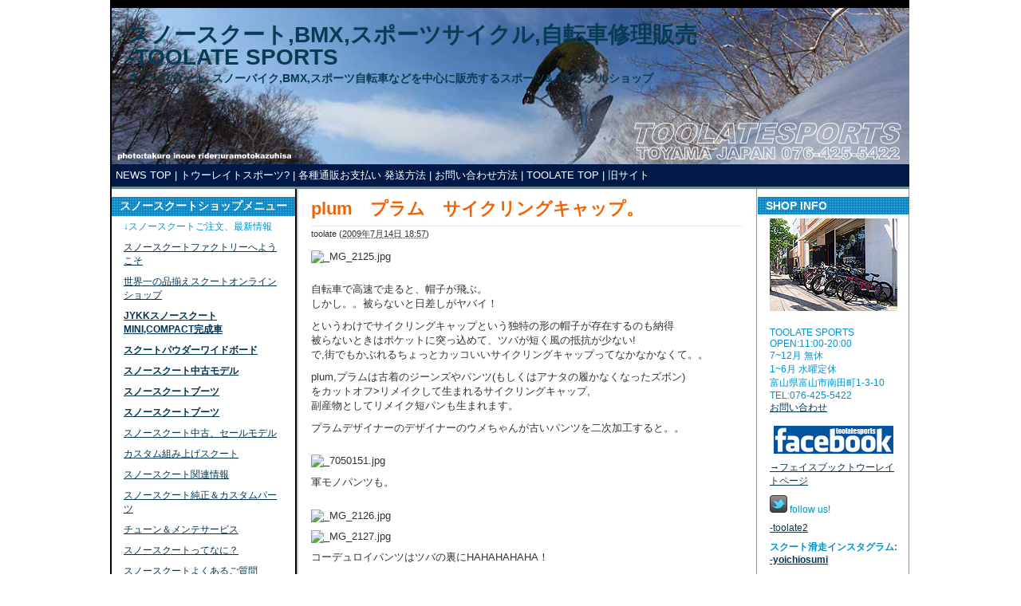

--- FILE ---
content_type: text/html
request_url: http://toolatesports.com/top/2009/07/plum.html
body_size: 11196
content:
<!DOCTYPE html PUBLIC "-//W3C//DTD XHTML 1.0 Transitional//EN"
    "http://www.w3.org/TR/xhtml1/DTD/xhtml1-transitional.dtd">
<html xmlns="http://www.w3.org/1999/xhtml" id="sixapart-standard">
<head>
    <meta http-equiv="Content-Type" content="text/html; charset=UTF-8" />
<meta name="generator" content="Movable Type 4.261" />
<link rel="stylesheet" href="http://toolatesports.com/top/styles.css" type="text/css" />
<link rel="start" href="http://toolatesports.com/top/" title="Home" />
<link rel="alternate" type="application/atom+xml" title="Recent Entries" href="http://toolatesports.com/top/atom.xml" />
<script type="text/javascript" src="http://toolatesports.com/top/mt.js"></script>


    <link rel="prev bookmark" href="http://toolatesports.com/top/2009/07/725-resonance-minority.html" title="7/25 →Resonance @ MINORITY" />
    <link rel="next bookmark" href="http://toolatesports.com/top/2009/07/kog.html" title="KOG小松ラウンド..ヤバすぎて！" />
    
    <title>plum　プラム　サイクリングキャップ。 - スノースクート,BMX,スポーツサイクル,自転車修理販売 -TOOLATE SPORTS</title>
</head>






<body id="mt-blog" class="mt-entry-archive layout-twt">
    <div id="container">
        <div id="container-inner">


            <div id="header">
    <div id="header-inner">

        <div id="header-content">


            <div id="header-name"><a href="http://toolatesports.com/top/" accesskey="1">スノースクート,BMX,スポーツサイクル,自転車修理販売 -TOOLATE SPORTS</a></div>
            <div id="header-description">スノースクート, スノーバイク,BMX,スポーツ自転車などを中心に販売するスポーツ&バイシクルショップ</div>


        </div>
    </div>
</div>

<div id="nav">
<a href="http://toolatesports.com/top/">NEWS TOP</a> |  
<a href="http://toolatesports.com/top/toolatesportsbmx.html">トウーレイトスポーツ?</a> |  
<a href="http://toolatesports.com/top/post.html">各種通販お支払い 発送方法</a> | 
<a href="http://toolatesports.com/top/post-1.html">お問い合わせ方法</a> | 
<a href="http://toolatesports.com/">TOOLATE TOP</a> | 
<a href="http://www.toolate.net/snowscoot/index.html">旧サイト</a>
</div>



            <div id="content">
                <div id="content-inner">


                    <div id="alpha">
                        <div id="alpha-inner">




                            <div id="entry-569" class="entry-asset asset hentry">
                                <div class="asset-header">
                                    <h1 id="page-title" class="asset-name entry-title">plum　プラム　サイクリングキャップ。</h1>
                                    <div class="asset-meta">
                                        <span class="byline">

                                            <span class="vcard author">toolate</span> (<abbr class="published" title="2009-07-14T18:57:24+09:00">2009&#24180;7&#26376;14&#26085; 18:57</abbr>)

                                        </span>


                                    </div>
                                </div>
                                <div class="asset-content entry-content">

                                    <div class="asset-body">
                                        <p><img alt="_MG_2125.jpg" src="http://www.toolate.net/scoot_news/archives/image/_MG_2125.jpg" width="253" height="380" /></p>

<p><br />
自転車で高速で走ると、帽子が飛ぶ。<br />
しかし。。被らないと日差しがヤバイ！</p>

<p>というわけでサイクリングキャップという独特の形の帽子が存在するのも納得<br />
被らないときはポケットに突っ込めて、ツバが短く風の抵抗が少ない!<br />
で,街でもかぶれるちょっとカッコいいサイクリングキャップってなかなかなくて。。</p>

<p>plum,プラムは古着のジーンズやパンツ(もしくはアナタの履かなくなったズボン)<br />
をカットオフ>リメイクして生まれるサイクリングキャップ,<br />
副産物としてリメイク短パンも生まれます。</p>

<p>プラムデザイナーのデザイナーのウメちゃんが古いパンツを二次加工すると。。</p>

<p><br />
<img alt="_7050151.jpg" src="http://www.toolate.net/scoot_news/archives/image/_7050151.jpg" width="420" height="315" /></p>

<p>軍モノパンツも。</p>

<p><br />
<img alt="_MG_2126.jpg" src="http://www.toolate.net/scoot_news/archives/image/_MG_2126.jpg" width="420" height="280" /></p>

<p><img alt="_MG_2127.jpg" src="http://www.toolate.net/scoot_news/archives/image/_MG_2127.jpg" width="420" height="280" /></p>

<p>コーデュロイパンツはツバの裏にHAHAHAHAHA！</p>

<p><br />
<img alt="_MG_2131.jpg" src="http://www.toolate.net/scoot_news/archives/image/_MG_2131.jpg" width="420" height="280" /></p>

<p>タイダイ裏地のサイクリングキャップも。。。</p>

<p><br />
<img alt="_MG_2128.jpg" src="http://www.toolate.net/scoot_news/archives/image/_MG_2128.jpg" width="420" height="280" /></p>

<p>素材持ち込みも大歓迎！履かなくなったパンツ。パタゴニアもリーバイスも<br />
プラムに頼んでアナタだけのキャップと短パンにリメイクしてもらいましょ〜</p>

<p>-----------------------------------------<br />
-プラムサイクリングキャップ<br />
4,200円<br />
-----------------------------------------</p>

<p>★在庫お問い合わせ,ご注文(参考代引き送料500円)★</p>

<p>TOOLATE　富山県富山市南田町1-3-10<br />
お電話でのお問い合わせ 076-425-5422<br />
→<a href="https://secure.shop-pro.jp/?mode=inq&shop_id=PA01059577" target="_blank">お気軽に！取扱商品のお問い合わせフォーム</a><br />
→<a href="http://www.toolate.net/snowscoot/index.html" target="_blank">TOOLATEトップページ</a>→<a href="http://map.yahoo.co.jp/pl?p=%C9%D9%BB%B3%B8%A9%C9%D9%BB%B3%BB%D4%C6%EE%C5%C4%C4%AE1-3-10&lat=36.68321139&lon=137.22054417&ac=16&gov=16201.885.1.3.3"target="_blank">お店の地図をヤフーマップで確認</a></p>
                                    </div>


                                </div>

<div id="fb-root">&nbsp;</div>
<script>(function(d, s, id) {
  var js, fjs = d.getElementsByTagName(s)[0];
  if (d.getElementById(id)) {return;}
  js = d.createElement(s); js.id = id;
  js.src = "//connect.facebook.net/en_US/all.js#xfbml=1";
  fjs.parentNode.insertBefore(js, fjs);
}(document, 'script', 'facebook-jssdk'));</script>
<div data-header="true" data-stream="false" data-show-faces="false" data-width="300" data-href="http://www.facebook.com/TOOLATESPORTS" class="fb-like-box">&nbsp;</div>

                                <div class="asset-footer">

    
                                    <div class="entry-categories">
                                        <h4>カテゴリ<span class="delimiter">:</span></h4>
                                        <ul>
                                            <li><a href="http://toolatesports.com/top/2009/005/" rel="tag">005富山店ニュース</a></li>
                                        </ul>
                                    </div>
    


                                </div>
                            </div>

<a href="http://toolatesports.com/" target="_blank">-toolatesports</a>

                        </div>
                    </div>


                    <div id="beta">
    <div id="beta-inner">


    
    <div class="module-freespace module">
<h3 class="widget-header">スノースクートショップメニュー</h3>
<div class="widget-content">
<ul>
<p>↓スノースクートご注文、最新情報</p>
<p><a href="http://toolatesports.com/top/post-8.html">スノースクートファクトリーへようこそ</a></p>
<p><a href="http://snowscoot.shop-pro.jp/">世界一の品揃えスクートオンラインショップ</a></p>
<p><b><a href="http://toolatesports.com/top/2012-snowscoot-compactmini.html">JYKKスノースクート MINI,COMPACT完成車</b></p>
<p><b><a href="http://snowscoot.shop-pro.jp/?mode=cate&cbid=428036&csid=2"target="_blank">スクートパウダーワイドボード</a></b></p>
<p><b><a href="http://snowscoot.shop-pro.jp/?mode=cate&cbid=433050&csid=0"target="_blank">スノースクート中古モデル</a></b></p>
<p><b><a href="http://snowscoot.shop-pro.jp/?mode=cate&cbid=428047&csid=0"target="_blank">スノースクートブーツ</a></b></p>
<p><b><a href="http://snowscoot.shop-pro.jp/?mode=cate&cbid=428047&csid=0"target="_blank">スノースクートブーツ</a></b></p>

<p><a href="http://toolatesports.com/top/snowscoot-used2.html">スノースクート中古、セールモデル</a></p>
<p><a href="http://toolatesports.com/top/scoot-custom1.html">カスタム組み上げスクート</a></p>
<p><a href="http://toolatesports.com/top/snowscootabout.html">スノースクート関連情報</a></p>
<p><a href="http://toolatesports.com/top/snowscoot-parts.html">スノースクート純正＆カスタムパーツ</a></p>
<p><a href="http://toolatesports.com/top/scoot-tune.html">チューン＆メンテサービス</a></p>
<p><a href="http://toolatesports.com/top/snowscoot-howto.html">スノースクートってなに？</a></p>
<p><a href="http://toolatesports.com/top/post-7.html">スノースクートよくあるご質問</a></p>
<p><a href="http://toolatesports.com/top/2010.html">開放ゲレンデリスト</a></p>
<p><a href="http://toolatesports.com/top/post-2.html">当店とスノースクートについて</a></p>
<p><A Href="http://snowscoot.shop-pro.jp/" Title="スノースクートオンラインショップ"><IMG src="http://toolate.xsrv.jp/top/news_official_image/onlineshop_banar.jpg" Border="0"></A></p>
</ul>


</div>
</div>
<div class="module-freespace module">
<h3 class="widget-header">富山でBMX</h3>
<div class="widget-content">
<p><a href="http://toolatesports.com/top/bmxbmx.html">BMXブランド　ローカル情報</a></p>

</div>
</div><div class="module-freespace module">
<h3 class="widget-header">各種自転車修理　販売</h3>
<div class="widget-content">
<p><a href="http://toolatesports.com/top/post-6.html">取扱自転車　ブランド</a></p>
</div>
</div><div class="module-freespace module">
<h3 class="widget-header">TOOLATEオンラインショップ</h3>
<div class="widget-content">
<ul>
<form mt:asset-id="135" class="mt-enclosure mt-enclosure-image" style="display: inline;">
    <img alt="head-1.jpg" width="160" height="40" class="mt-image-center" style="text-align: center; display: block; margin: 0 auto 10px;" src="http://toolatesports.com/top/news/head-1.jpg" />
</form>
<p><a href="http://www.rakuten.co.jp/toolate/index.html" target="_blank">楽天トウーレイトスポーツ</a></p>
<form mt:asset-id="8" class="mt-enclosure mt-enclosure-image" style="display: inline;">
    <img alt="PA01046191-1.jpg" width="160" height="40" class="mt-image-center" style="text-align: center; display: block; margin: 0 auto 10px;" src="http://toolatesports.com/top/data/PA01361348.jpg" />
</form>
<p><a href="http://badagain.shop-pro.jp/" target="_blank">キックスクーターBADAGAIN</a></p>
<form mt:asset-id="136" class="mt-enclosure mt-enclosure-image" style="display: inline;">
    <img alt="PA01059577.jpg" width="160" height="40" class="mt-image-center" style="text-align: center; display: block; margin: 0 auto 10px;" src="http://toolatesports.com/top/data/PA01059577.jpg" />
</form>
<p><a href="http://snowscoot.shop-pro.jp/" target="_blank">SNOWSCOOT PROSHOP</a></p>
</ul>
</div>
</div>

<div class="widget-recent-entries widget-archives widget">
    <h3 class="widget-header">最近のブログ記事</h3>
    <div class="widget-content">
        <ul>
        
            <li><a href="http://toolatesports.com/top/2018/04/-rindow-bikes---parallel.html">富山　春のおすすめ街乗り自転車　リンドウバイク RINDOW BIKES  - PARALLEL : パラレル</a></li>
        
    
        
            <li><a href="http://toolatesports.com/top/2018/04/430-2018final-with.html">4/30 トリニティスノースクートミーティング 2018final シャルマン火打 with ワシャレーエンジニアリング</a></li>
        
    
        
            <li><a href="http://toolatesports.com/top/2018/04/421.html">4/21 とやまお気軽サイクリング　富山の魅力が詰まった半日サイクリング！　富山市から八尾町へ</a></li>
        
    
        
            <li><a href="http://toolatesports.com/top/2018/04/415in.html">今週日曜日4/15はスノースクート　トリニティミーティングin奥只見丸山スキー場</a></li>
        
    
        
            <li><a href="http://toolatesports.com/top/2018/04/post-457.html">今年も好評貸し出し中！　富山　観光、体験に。自転車レンタル　スポーツバイク　レンタサイクル</a></li>
        
    
        
            <li><a href="http://toolatesports.com/top/2018/04/55bmx.html">5/5　BMXコンテストアリオカップ　ARIOCUP ２０１８　今年も富山　桜ヶ池スケートパークにて開催しますよ！</a></li>
        
    
        
            <li><a href="http://toolatesports.com/top/2018/04/post-456.html">春のストライダーデビュー　応援しますよ！</a></li>
        
    
        
            <li><a href="http://toolatesports.com/top/2018/03/41in.html">今週日曜日4/1はスノースクート　トリニティミーティングin万座温泉スキー場 </a></li>
        
    
        
            <li><a href="http://toolatesports.com/top/2018/03/325in-422.html">今週日曜日3/25はスノースクート　トリニティミーティングin関温泉スキー場 4/22は富山県滑川市でストライダーレース　キラリンランバイクカップ！</a></li>
        
    
        
            <li><a href="http://toolatesports.com/top/2018/03/post-455.html">先週末は苗場スクーターズクロス盛り上がりましたよ！</a></li>
        
    
        
            <li><a href="http://toolatesports.com/top/2018/03/post-454.html">今週土曜日、日曜日は苗場スキー場でスクーターズクロスファイナル！</a></li>
        
    
        
            <li><a href="http://toolatesports.com/top/2018/02/post-453.html">週末はスノーストライダーレースありがとうございました！</a></li>
        
    
        
            <li><a href="http://toolatesports.com/top/2018/02/f-1.html">中古スノースクート　軽量スタイルF！　非貫通ブッシュ仕様ですよ〜　そして今週末二十五日は立山山麓でトリニティミーティング開催！</a></li>
        
    
        
            <li><a href="http://toolatesports.com/top/2018/02/224-2.html">来週末2/24は立山山麓スノーストライダーレース！　エントリー受付していますよ〜！</a></li>
        
    
        
            <li><a href="http://toolatesports.com/top/2018/02/a-8.html">二月もまだまだ組み立てていますよ、おすすめ中古スクート　スタイルA</a></li>
        
    
        
            <li><a href="http://toolatesports.com/top/2018/02/post-452.html">２・３ 牛岳温泉スキー場　スノーフェスタ　スノースクート無料体験試乗会</a></li>
        
    
        
            <li><a href="http://toolatesports.com/top/2018/01/24-in.html">2/4 トリニティスノースクートミーティング in 長野県　峰の原高原スキー場</a></li>
        
    
        
            <li><a href="http://toolatesports.com/top/2018/01/tamba-scoot-sox.html">トリニティスノースクートボード　カバー　ボードケース　TAMBA SCOOT SOX 入荷！</a></li>
        
    
        
            <li><a href="http://toolatesports.com/top/2018/01/128-in.html">1/28 トリニティスノースクートミーティングin長野県北志賀小丸山スキー場</a></li>
        
    
        
            <li><a href="http://toolatesports.com/top/2018/01/224-1.html">2/24（土）立山山麓スキー場　スノーストライダーレース今年も開催！　エントリー開始しましたよ！</a></li>
        
    
        
            <li><a href="http://toolatesports.com/top/2018/01/121-in.html">1/21 来週日曜日は　トリニティスノースクートミーティング　in 戸隠スキー場！</a></li>
        
    
        
            <li><a href="http://toolatesports.com/top/2018/01/114-1.html">今週日曜日　1/14（日）は富山県　立山山麓スキー場にて　スノースクート無料体験試乗会</a></li>
        
    
        
            <li><a href="http://toolatesports.com/top/2018/01/post-451.html">今年も開校！立山スノースクートアカデミー　グループ体験　レッスン　レンタル　レベルアップスクール！</a></li>
        
    
        
            <li><a href="http://toolatesports.com/top/2018/01/2018.html">2018年あけましておめでとうございます。本年もよろしくお願いいたします。</a></li>
        
    
        
            <li><a href="http://toolatesports.com/top/2017/12/post-450.html">本年もお世話になりました！　年末年始の営業のご案内です。</a></li>
        
    
        
            <li><a href="http://toolatesports.com/top/2017/12/jykk-ap-2.html">スノースクート最先端ワイドボード　JYKK AP-2　ストックありますよ！</a></li>
        
    
        
            <li><a href="http://toolatesports.com/top/2017/12/1229.html">年内営業、出荷は12/29まで！　中古スノースクート美品オレンジアップしましたよ。</a></li>
        
    
        
            <li><a href="http://toolatesports.com/top/2017/12/bmx-rant.html">スノースクート、BMXに最適！ラント RANTよりメッキ＆ブラックのコストパフォーマンスの良い最先端ハンドルバー入荷</a></li>
        
    
        
            <li><a href="http://toolatesports.com/top/2017/12/2018-a.html">ジックスノースクート最新完成車、2018 スタイルAモデルフレームはロングサイズですよ！</a></li>
        
    
        
            <li><a href="http://toolatesports.com/top/2017/12/post-449.html">スノースクート　消耗パーツも入荷していますよ！</a></li>
        
        </ul>
    </div>
</div>
        
    




    </div>
</div>



    
<div id="gamma">
    <div id="gamma-inner">
    <div class="module-freespace module">
<h3 class="widget-header">SHOP INFO</h3>
<div class="widget-content">
 <p><img width="160" height="116" style="margin: 0pt auto 20px; text-align: center; display: block;" class="mt-image-center" src="http://toolatesports.com/top/data/_mini5182168.jpg" alt="_mini5182168.jpg" /></p>
TOOLATE SPORTS
OPEN:11:00-20:00<br>
7~12月 無休<br>
1~6月 水曜定休<br>
富山県富山市南田町1-3-10
<br>TEL:076-425-5422
<br><a href="http://toolatesports.com/top/post-1.html">お問い合わせ</a>
<br><br>
<p><a href="http://www.facebook.com/TOOLATESPORTS" target="_blank"><img width="150" height="35" style="margin: 0pt auto 5px; text-align: center; display: block;" class="mt-image-center" src="http://toolatesports.com/top/data/facebook_logo.jpg" alt="toolate_facebook.jpg" /></p>
<p>→フェイスブックトウーレイトページ</a></p>

<p><a href="http://www.twitter.com/toolate2"><img src="http://twitter-badges.s3.amazonaws.com/t_small-c.png" alt="Follow toolate2 on Twitter"/></a>
follow us!</p>
<p><a href="http://twitter.com/toolate2" target="_blank">-toolate2</a></p>
<p><b>スクート滑走インスタグラム:</b><br><a href="https://www.instagram.com/yoichiosumi/" target="_blank"><b>-yoichiosumi</b></a></p>
<p></p><p></p>
<p>スクートレンタル&体験</p><p>TOOLATEでは今シーズンスノースクートの１日体験レンタルを行っています。富山県内のゲレンデであれば一日3,000円にてお貸し出し致します。ご希望の方には無料レッスンも行いますので、どうぞお気軽にお問い合わせください</p>
</div>
</div>
<div class="widget-archive-monthly-dropdown widget-archive widget">
   <h3 class="widget-header"><a href="http://toolatesports.com/top/archives.html">アーカイブ</a></h3>
   <div class="widget-content">
      <select onchange="nav(this)">
         <option>月を選択...</option>
         
         <option value="http://toolatesports.com/top/2018/04/">2018&#24180;4&#26376;</option>
         
    
        
         <option value="http://toolatesports.com/top/2018/03/">2018&#24180;3&#26376;</option>
         
    
        
         <option value="http://toolatesports.com/top/2018/02/">2018&#24180;2&#26376;</option>
         
    
        
         <option value="http://toolatesports.com/top/2018/01/">2018&#24180;1&#26376;</option>
         
    
        
         <option value="http://toolatesports.com/top/2017/12/">2017&#24180;12&#26376;</option>
         
    
        
         <option value="http://toolatesports.com/top/2017/11/">2017&#24180;11&#26376;</option>
         
    
        
         <option value="http://toolatesports.com/top/2017/10/">2017&#24180;10&#26376;</option>
         
    
        
         <option value="http://toolatesports.com/top/2017/09/">2017&#24180;9&#26376;</option>
         
    
        
         <option value="http://toolatesports.com/top/2017/08/">2017&#24180;8&#26376;</option>
         
    
        
         <option value="http://toolatesports.com/top/2017/07/">2017&#24180;7&#26376;</option>
         
    
        
         <option value="http://toolatesports.com/top/2017/06/">2017&#24180;6&#26376;</option>
         
    
        
         <option value="http://toolatesports.com/top/2017/05/">2017&#24180;5&#26376;</option>
         
    
        
         <option value="http://toolatesports.com/top/2017/04/">2017&#24180;4&#26376;</option>
         
    
        
         <option value="http://toolatesports.com/top/2017/03/">2017&#24180;3&#26376;</option>
         
    
        
         <option value="http://toolatesports.com/top/2017/02/">2017&#24180;2&#26376;</option>
         
    
        
         <option value="http://toolatesports.com/top/2017/01/">2017&#24180;1&#26376;</option>
         
    
        
         <option value="http://toolatesports.com/top/2016/12/">2016&#24180;12&#26376;</option>
         
    
        
         <option value="http://toolatesports.com/top/2016/11/">2016&#24180;11&#26376;</option>
         
    
        
         <option value="http://toolatesports.com/top/2016/10/">2016&#24180;10&#26376;</option>
         
    
        
         <option value="http://toolatesports.com/top/2016/09/">2016&#24180;9&#26376;</option>
         
    
        
         <option value="http://toolatesports.com/top/2016/08/">2016&#24180;8&#26376;</option>
         
    
        
         <option value="http://toolatesports.com/top/2016/07/">2016&#24180;7&#26376;</option>
         
    
        
         <option value="http://toolatesports.com/top/2016/06/">2016&#24180;6&#26376;</option>
         
    
        
         <option value="http://toolatesports.com/top/2016/05/">2016&#24180;5&#26376;</option>
         
    
        
         <option value="http://toolatesports.com/top/2016/04/">2016&#24180;4&#26376;</option>
         
    
        
         <option value="http://toolatesports.com/top/2016/03/">2016&#24180;3&#26376;</option>
         
    
        
         <option value="http://toolatesports.com/top/2016/02/">2016&#24180;2&#26376;</option>
         
    
        
         <option value="http://toolatesports.com/top/2016/01/">2016&#24180;1&#26376;</option>
         
    
        
         <option value="http://toolatesports.com/top/2015/12/">2015&#24180;12&#26376;</option>
         
    
        
         <option value="http://toolatesports.com/top/2015/11/">2015&#24180;11&#26376;</option>
         
    
        
         <option value="http://toolatesports.com/top/2015/10/">2015&#24180;10&#26376;</option>
         
    
        
         <option value="http://toolatesports.com/top/2015/09/">2015&#24180;9&#26376;</option>
         
    
        
         <option value="http://toolatesports.com/top/2015/08/">2015&#24180;8&#26376;</option>
         
    
        
         <option value="http://toolatesports.com/top/2015/07/">2015&#24180;7&#26376;</option>
         
    
        
         <option value="http://toolatesports.com/top/2015/06/">2015&#24180;6&#26376;</option>
         
    
        
         <option value="http://toolatesports.com/top/2015/05/">2015&#24180;5&#26376;</option>
         
    
        
         <option value="http://toolatesports.com/top/2015/04/">2015&#24180;4&#26376;</option>
         
    
        
         <option value="http://toolatesports.com/top/2015/03/">2015&#24180;3&#26376;</option>
         
    
        
         <option value="http://toolatesports.com/top/2015/02/">2015&#24180;2&#26376;</option>
         
    
        
         <option value="http://toolatesports.com/top/2015/01/">2015&#24180;1&#26376;</option>
         
    
        
         <option value="http://toolatesports.com/top/2014/12/">2014&#24180;12&#26376;</option>
         
    
        
         <option value="http://toolatesports.com/top/2014/11/">2014&#24180;11&#26376;</option>
         
    
        
         <option value="http://toolatesports.com/top/2014/10/">2014&#24180;10&#26376;</option>
         
    
        
         <option value="http://toolatesports.com/top/2014/09/">2014&#24180;9&#26376;</option>
         
    
        
         <option value="http://toolatesports.com/top/2014/08/">2014&#24180;8&#26376;</option>
         
    
        
         <option value="http://toolatesports.com/top/2014/07/">2014&#24180;7&#26376;</option>
         
    
        
         <option value="http://toolatesports.com/top/2014/06/">2014&#24180;6&#26376;</option>
         
    
        
         <option value="http://toolatesports.com/top/2014/05/">2014&#24180;5&#26376;</option>
         
    
        
         <option value="http://toolatesports.com/top/2014/04/">2014&#24180;4&#26376;</option>
         
    
        
         <option value="http://toolatesports.com/top/2014/03/">2014&#24180;3&#26376;</option>
         
    
        
         <option value="http://toolatesports.com/top/2014/02/">2014&#24180;2&#26376;</option>
         
    
        
         <option value="http://toolatesports.com/top/2014/01/">2014&#24180;1&#26376;</option>
         
    
        
         <option value="http://toolatesports.com/top/2013/12/">2013&#24180;12&#26376;</option>
         
    
        
         <option value="http://toolatesports.com/top/2013/11/">2013&#24180;11&#26376;</option>
         
    
        
         <option value="http://toolatesports.com/top/2013/10/">2013&#24180;10&#26376;</option>
         
    
        
         <option value="http://toolatesports.com/top/2013/09/">2013&#24180;9&#26376;</option>
         
    
        
         <option value="http://toolatesports.com/top/2013/08/">2013&#24180;8&#26376;</option>
         
    
        
         <option value="http://toolatesports.com/top/2013/07/">2013&#24180;7&#26376;</option>
         
    
        
         <option value="http://toolatesports.com/top/2013/06/">2013&#24180;6&#26376;</option>
         
    
        
         <option value="http://toolatesports.com/top/2013/05/">2013&#24180;5&#26376;</option>
         
    
        
         <option value="http://toolatesports.com/top/2013/04/">2013&#24180;4&#26376;</option>
         
    
        
         <option value="http://toolatesports.com/top/2013/03/">2013&#24180;3&#26376;</option>
         
    
        
         <option value="http://toolatesports.com/top/2013/02/">2013&#24180;2&#26376;</option>
         
    
        
         <option value="http://toolatesports.com/top/2013/01/">2013&#24180;1&#26376;</option>
         
    
        
         <option value="http://toolatesports.com/top/2012/12/">2012&#24180;12&#26376;</option>
         
    
        
         <option value="http://toolatesports.com/top/2012/11/">2012&#24180;11&#26376;</option>
         
    
        
         <option value="http://toolatesports.com/top/2012/10/">2012&#24180;10&#26376;</option>
         
    
        
         <option value="http://toolatesports.com/top/2012/09/">2012&#24180;9&#26376;</option>
         
    
        
         <option value="http://toolatesports.com/top/2012/08/">2012&#24180;8&#26376;</option>
         
    
        
         <option value="http://toolatesports.com/top/2012/07/">2012&#24180;7&#26376;</option>
         
    
        
         <option value="http://toolatesports.com/top/2012/06/">2012&#24180;6&#26376;</option>
         
    
        
         <option value="http://toolatesports.com/top/2012/05/">2012&#24180;5&#26376;</option>
         
    
        
         <option value="http://toolatesports.com/top/2012/04/">2012&#24180;4&#26376;</option>
         
    
        
         <option value="http://toolatesports.com/top/2012/03/">2012&#24180;3&#26376;</option>
         
    
        
         <option value="http://toolatesports.com/top/2012/02/">2012&#24180;2&#26376;</option>
         
    
        
         <option value="http://toolatesports.com/top/2012/01/">2012&#24180;1&#26376;</option>
         
    
        
         <option value="http://toolatesports.com/top/2011/12/">2011&#24180;12&#26376;</option>
         
    
        
         <option value="http://toolatesports.com/top/2011/11/">2011&#24180;11&#26376;</option>
         
    
        
         <option value="http://toolatesports.com/top/2011/10/">2011&#24180;10&#26376;</option>
         
    
        
         <option value="http://toolatesports.com/top/2011/09/">2011&#24180;9&#26376;</option>
         
    
        
         <option value="http://toolatesports.com/top/2011/08/">2011&#24180;8&#26376;</option>
         
    
        
         <option value="http://toolatesports.com/top/2011/07/">2011&#24180;7&#26376;</option>
         
    
        
         <option value="http://toolatesports.com/top/2011/06/">2011&#24180;6&#26376;</option>
         
    
        
         <option value="http://toolatesports.com/top/2011/05/">2011&#24180;5&#26376;</option>
         
    
        
         <option value="http://toolatesports.com/top/2011/04/">2011&#24180;4&#26376;</option>
         
    
        
         <option value="http://toolatesports.com/top/2011/03/">2011&#24180;3&#26376;</option>
         
    
        
         <option value="http://toolatesports.com/top/2011/02/">2011&#24180;2&#26376;</option>
         
    
        
         <option value="http://toolatesports.com/top/2011/01/">2011&#24180;1&#26376;</option>
         
    
        
         <option value="http://toolatesports.com/top/2010/12/">2010&#24180;12&#26376;</option>
         
    
        
         <option value="http://toolatesports.com/top/2010/11/">2010&#24180;11&#26376;</option>
         
    
        
         <option value="http://toolatesports.com/top/2010/10/">2010&#24180;10&#26376;</option>
         
    
        
         <option value="http://toolatesports.com/top/2010/09/">2010&#24180;9&#26376;</option>
         
    
        
         <option value="http://toolatesports.com/top/2010/08/">2010&#24180;8&#26376;</option>
         
    
        
         <option value="http://toolatesports.com/top/2010/07/">2010&#24180;7&#26376;</option>
         
    
        
         <option value="http://toolatesports.com/top/2010/06/">2010&#24180;6&#26376;</option>
         
    
        
         <option value="http://toolatesports.com/top/2010/05/">2010&#24180;5&#26376;</option>
         
    
        
         <option value="http://toolatesports.com/top/2010/04/">2010&#24180;4&#26376;</option>
         
    
        
         <option value="http://toolatesports.com/top/2010/03/">2010&#24180;3&#26376;</option>
         
    
        
         <option value="http://toolatesports.com/top/2010/02/">2010&#24180;2&#26376;</option>
         
    
        
         <option value="http://toolatesports.com/top/2010/01/">2010&#24180;1&#26376;</option>
         
    
        
         <option value="http://toolatesports.com/top/2009/12/">2009&#24180;12&#26376;</option>
         
    
        
         <option value="http://toolatesports.com/top/2009/11/">2009&#24180;11&#26376;</option>
         
    
        
         <option value="http://toolatesports.com/top/2009/10/">2009&#24180;10&#26376;</option>
         
    
        
         <option value="http://toolatesports.com/top/2009/09/">2009&#24180;9&#26376;</option>
         
    
        
         <option value="http://toolatesports.com/top/2009/08/">2009&#24180;8&#26376;</option>
         
    
        
         <option value="http://toolatesports.com/top/2009/07/">2009&#24180;7&#26376;</option>
         
    
        
         <option value="http://toolatesports.com/top/2009/06/">2009&#24180;6&#26376;</option>
         
    
        
         <option value="http://toolatesports.com/top/2009/05/">2009&#24180;5&#26376;</option>
         
    
        
         <option value="http://toolatesports.com/top/2009/04/">2009&#24180;4&#26376;</option>
         
    
        
         <option value="http://toolatesports.com/top/2009/03/">2009&#24180;3&#26376;</option>
         
    
        
         <option value="http://toolatesports.com/top/2009/02/">2009&#24180;2&#26376;</option>
         
    
        
         <option value="http://toolatesports.com/top/2009/01/">2009&#24180;1&#26376;</option>
         
    
        
         <option value="http://toolatesports.com/top/2008/12/">2008&#24180;12&#26376;</option>
         
    
        
         <option value="http://toolatesports.com/top/2008/11/">2008&#24180;11&#26376;</option>
         
    
        
         <option value="http://toolatesports.com/top/2008/10/">2008&#24180;10&#26376;</option>
         
    
        
         <option value="http://toolatesports.com/top/2008/09/">2008&#24180;9&#26376;</option>
         
    
        
         <option value="http://toolatesports.com/top/2008/08/">2008&#24180;8&#26376;</option>
         
    
        
         <option value="http://toolatesports.com/top/2008/07/">2008&#24180;7&#26376;</option>
         
    
        
         <option value="http://toolatesports.com/top/2008/06/">2008&#24180;6&#26376;</option>
         
    
        
         <option value="http://toolatesports.com/top/2008/05/">2008&#24180;5&#26376;</option>
         
    
        
         <option value="http://toolatesports.com/top/2008/04/">2008&#24180;4&#26376;</option>
         
    
        
         <option value="http://toolatesports.com/top/2008/03/">2008&#24180;3&#26376;</option>
         
    
        
         <option value="http://toolatesports.com/top/2008/02/">2008&#24180;2&#26376;</option>
         
    
        
         <option value="http://toolatesports.com/top/2008/01/">2008&#24180;1&#26376;</option>
         
    
        
         <option value="http://toolatesports.com/top/2007/12/">2007&#24180;12&#26376;</option>
         
    
        
         <option value="http://toolatesports.com/top/2007/11/">2007&#24180;11&#26376;</option>
         
    
        
         <option value="http://toolatesports.com/top/2007/10/">2007&#24180;10&#26376;</option>
         
    
        
         <option value="http://toolatesports.com/top/2007/09/">2007&#24180;9&#26376;</option>
         
    
        
         <option value="http://toolatesports.com/top/2007/08/">2007&#24180;8&#26376;</option>
         
    
        
         <option value="http://toolatesports.com/top/2007/07/">2007&#24180;7&#26376;</option>
         
    
        
         <option value="http://toolatesports.com/top/2007/06/">2007&#24180;6&#26376;</option>
         
    
        
         <option value="http://toolatesports.com/top/2007/05/">2007&#24180;5&#26376;</option>
         
    
        
         <option value="http://toolatesports.com/top/2007/04/">2007&#24180;4&#26376;</option>
         
    
        
         <option value="http://toolatesports.com/top/2007/03/">2007&#24180;3&#26376;</option>
         
    
        
         <option value="http://toolatesports.com/top/2007/02/">2007&#24180;2&#26376;</option>
         
    
        
         <option value="http://toolatesports.com/top/2007/01/">2007&#24180;1&#26376;</option>
         
    
        
         <option value="http://toolatesports.com/top/2006/12/">2006&#24180;12&#26376;</option>
         
    
        
         <option value="http://toolatesports.com/top/2006/11/">2006&#24180;11&#26376;</option>
         
    
        
         <option value="http://toolatesports.com/top/2006/10/">2006&#24180;10&#26376;</option>
         
    
        
         <option value="http://toolatesports.com/top/2006/09/">2006&#24180;9&#26376;</option>
         
    
        
         <option value="http://toolatesports.com/top/2006/08/">2006&#24180;8&#26376;</option>
         
    
        
         <option value="http://toolatesports.com/top/2006/07/">2006&#24180;7&#26376;</option>
         
    
        
         <option value="http://toolatesports.com/top/2006/06/">2006&#24180;6&#26376;</option>
         
    
        
         <option value="http://toolatesports.com/top/2006/05/">2006&#24180;5&#26376;</option>
         
    
        
         <option value="http://toolatesports.com/top/2006/04/">2006&#24180;4&#26376;</option>
         
    
        
         <option value="http://toolatesports.com/top/2006/03/">2006&#24180;3&#26376;</option>
         
    
        
         <option value="http://toolatesports.com/top/2006/02/">2006&#24180;2&#26376;</option>
         
    
        
         <option value="http://toolatesports.com/top/2006/01/">2006&#24180;1&#26376;</option>
         
    
        
         <option value="http://toolatesports.com/top/2005/12/">2005&#24180;12&#26376;</option>
         
    
        
         <option value="http://toolatesports.com/top/2005/11/">2005&#24180;11&#26376;</option>
         
    
        
         <option value="http://toolatesports.com/top/2005/10/">2005&#24180;10&#26376;</option>
         
    
        
         <option value="http://toolatesports.com/top/2005/09/">2005&#24180;9&#26376;</option>
         
    
        
         <option value="http://toolatesports.com/top/2005/08/">2005&#24180;8&#26376;</option>
         
    
        
         <option value="http://toolatesports.com/top/2005/07/">2005&#24180;7&#26376;</option>
         
    
        
         <option value="http://toolatesports.com/top/2005/06/">2005&#24180;6&#26376;</option>
         
    
        
         <option value="http://toolatesports.com/top/2004/04/">2004&#24180;4&#26376;</option>
         
      </select>
   </div>
</div>
<script type="text/javascript" charset="utf-8">
/* <![CDATA[ */
function nav(sel) {
   if (sel.selectedIndex == -1) return;
   var opt = sel.options[sel.selectedIndex];
   if (opt && opt.value)
      location.href = opt.value;
}
/* ]]> */
</script>
        
    

<div class="widget-search widget">
    <h3 class="widget-header">検索</h3>
    <div class="widget-content">
        <form method="get" action="http://toolatesports.com/mt4/mt-search.cgi">
            <input type="text" id="search" class="ti" name="search" value="" />

            <input type="hidden" name="IncludeBlogs" value="2" />

            <input type="hidden" name="limit" value="20" />
            <input type="submit" accesskey="4" value="検索" />
        </form>
    </div>
</div>

<div class="widget-archive widget-archive-category widget">
    <h3 class="widget-header">カテゴリ</h3>
    <div class="widget-content">
    
        
        <ul>
        
        
            <li><a href="http://toolatesports.com/top/2014/">2014スノースクート製品情報 (38)</a>
        
        
            </li>
        
    
        
        
            <li><a href="http://toolatesports.com/top/2015/">2015スノースクート最新情報 (53)</a>
        
        
            </li>
        
    
        
        
            <li><a href="http://toolatesports.com/top/2016/">2016スノースクート最新情報 (32)</a>
        
        
            </li>
        
    
        
        
            <li><a href="http://toolatesports.com/top/2017/">2017スノースクート最新情報 (26)</a>
        
        
            </li>
        
    
        
        
            <li><a href="http://toolatesports.com/top/stone-d-d/">STONE-D  ストーンDサングラス (1)</a>
        
        
            </li>
        
    
        
        
            <li><a href="http://toolatesports.com/top/cat79/">お知らせ　レポート案内 (1)</a>
        
        
        
        <ul>
        
        
            <li><a href="http://toolatesports.com/top/cat79/toolate/">TOOLATEからのお知らせ (141)</a>
        
        
            </li>
        
    
        
        
            <li><a href="http://toolatesports.com/top/cat79/hanamizuki/">hanamizuki 花水木通り　七夕祭り (15)</a>
        
        
            </li>
        
    
        
        
            <li><a href="http://toolatesports.com/top/cat79/cat57/">イベント出店レポート (39)</a>
        
        
            </li>
        
    
        
        
            <li><a href="http://toolatesports.com/top/cat79/cat22/">ローカルイベント&パーティ (86)</a>
        
        
            </li>
        
    
        
        
            <li><a href="http://toolatesports.com/top/cat79/cat65/">地元紙掲載情報 (10)</a>
        
        
            </li>
        
    
        
        
            <li><a href="http://toolatesports.com/top/cat79/cat61/">富山アクティブスポーツ協会スクール (33)</a>
        
        
            </li>
        
        </ul>
        
    
            </li>
        
    
        
        
            <li><a href="http://toolatesports.com/top/cat88/">ケンダマ　けん玉　富山 (6)</a>
        
        
            </li>
        
    
        
        
            <li>スノースクートニュース
        
        
        
        <ul>
        
        
            <li><a href="http://toolatesports.com/top/cat28/cat-31/">-カスタムスノースクート (91)</a>
        
        
            </li>
        
    
        
        
            <li><a href="http://toolatesports.com/top/cat28/004/">-スノースクート用品情報 (176)</a>
        
        
            </li>
        
    
        
        
            <li><a href="http://toolatesports.com/top/cat28/2010/">2010スノースクート製品情報 (47)</a>
        
        
            </li>
        
    
        
        
            <li><a href="http://toolatesports.com/top/cat28/2011/">2011スノースクート製品情報 (37)</a>
        
        
            </li>
        
    
        
        
            <li><a href="http://toolatesports.com/top/cat28/2012/">2012スノースクート製品情報 (55)</a>
        
        
            </li>
        
    
        
        
            <li><a href="http://toolatesports.com/top/cat28/2013/">2013スノースクート製品情報 (40)</a>
        
        
            </li>
        
    
        
        
            <li><a href="http://toolatesports.com/top/cat28/snowscoot-for-sale-international-shipping/">snowscoot for sale international shipping (1)</a>
        
        
            </li>
        
    
        
        
            <li><a href="http://toolatesports.com/top/cat28/cat49/">お買い得セール訳あり　スクートボード (13)</a>
        
        
            </li>
        
    
        
        
            <li><a href="http://toolatesports.com/top/cat28/cat66/">スノースクートバックカントリー (14)</a>
        
        
            </li>
        
    
        
        
            <li><a href="http://toolatesports.com/top/cat28/cat18/" title="スノースクート動画の中でも厳選、ヤバすぎるムービーをチェック！">スノースクート最新動画オススメ (42)</a>
        
        
            </li>
        
    
        
        
            <li><a href="http://toolatesports.com/top/cat28/cat30/">スノースクート滑走レポート (135)</a>
        
        
            </li>
        
    
        
        
            <li><a href="http://toolatesports.com/top/cat28/cat69/">スノースクート試乗会 (52)</a>
        
        
            </li>
        
    
        
        
            <li><a href="http://toolatesports.com/top/cat28/cat25/">セール　中古スクート入荷情報 (66)</a>
        
        
            </li>
        
    
        
        
            <li><a href="http://toolatesports.com/top/cat28/tornity/">トリニティ　TORNITY スノースクートボードセット (40)</a>
        
        
            </li>
        
    
        
        
            <li><a href="http://toolatesports.com/top/cat28/cat81/">ブラックマウンテン　スノースクート (4)</a>
        
        
            </li>
        
    
        
        
            <li><a href="http://toolatesports.com/top/cat28/001/">過去のスノースクートモデル情報 (74)</a>
        
        
            </li>
        
        </ul>
        
    
            </li>
        
    
        
        
            <li><a href="http://toolatesports.com/top/cat89/">スノースクート体験ビギナースクールレポート (11)</a>
        
        
            </li>
        
    
        
        
            <li><a href="http://toolatesports.com/top/cat94/">フリースタイルキックスクーター・キックボード (1)</a>
        
        
            </li>
        
    
        
        
            <li>以前のニュース(2005-2009)
        
        
        
        <ul>
        
        
            <li><a href="http://toolatesports.com/top/2009/003/">003イベント＆レポート (107)</a>
        
        
            </li>
        
    
        
        
            <li><a href="http://toolatesports.com/top/2009/005/">005富山店ニュース (140)</a>
        
        
            </li>
        
    
        
        
            <li><a href="http://toolatesports.com/top/2009/007/">007ピックアップライダー (9)</a>
        
        
            </li>
        
    
        
        
            <li><a href="http://toolatesports.com/top/2009/010/">010ニュース (14)</a>
        
        
            </li>
        
    
        
        
            <li><a href="http://toolatesports.com/top/2009/011/">011濃厚記事バックナンバー (7)</a>
        
        
            </li>
        
    
        
        
            <li><a href="http://toolatesports.com/top/2009/012jam-band/">012JAM BAND ジャムバンド関連 (7)</a>
        
        
            </li>
        
        </ul>
        
    
            </li>
        
    
        
        
            <li>取り扱いアイテムニュース
        
        
        
        <ul>
        
        
            <li><a href="http://toolatesports.com/top/cat80/008freitag/">FREITAG (45)</a>
        
        
            </li>
        
    
        
        
            <li><a href="http://toolatesports.com/top/cat80/cat76/">アウトドア　スポーツ　用品 (6)</a>
        
        
            </li>
        
    
        
        
            <li><a href="http://toolatesports.com/top/cat80/cat33/">アパレル入荷情報 (21)</a>
        
        
        
        <ul>
        
        
            <li><a href="http://toolatesports.com/top/cat80/cat33/430/">430 (5)</a>
        
        
            </li>
        
    
        
        
            <li><a href="http://toolatesports.com/top/cat80/cat33/ccp/">CCP (33)</a>
        
        
            </li>
        
        </ul>
        
    
            </li>
        
    
        
        
            <li><a href="http://toolatesports.com/top/cat80/cat23/">ウインター用品 (13)</a>
        
        
        
        <ul>
        
        
            <li><a href="http://toolatesports.com/top/cat80/cat23/cat86/">MSR バックカントリー　アウトドア (1)</a>
        
        
            </li>
        
    
        
        
            <li><a href="http://toolatesports.com/top/cat80/cat23/cat85/">ゴーグル　ヘッドウエア (7)</a>
        
        
            </li>
        
    
        
        
            <li><a href="http://toolatesports.com/top/cat80/cat23/cat84/">サロモン　スノートレッキング (3)</a>
        
        
            </li>
        
    
        
        
            <li><a href="http://toolatesports.com/top/cat80/cat23/cat40/">スノーストライダー (22)</a>
        
        
            </li>
        
    
        
        
            <li><a href="http://toolatesports.com/top/cat80/cat23/cat70/">バイクボード　スキーボブ (6)</a>
        
        
            </li>
        
    
        
        
            <li><a href="http://toolatesports.com/top/cat80/cat23/cat77/">ヘストラ　カスク　ウインターアイテム (4)</a>
        
        
            </li>
        
    
        
        
            <li><a href="http://toolatesports.com/top/cat80/cat23/cat24/">ＨＩＤ　ハイパーイリュージョンデザイン (24)</a>
        
        
            </li>
        
        </ul>
        
    
            </li>
        
    
        
        
            <li><a href="http://toolatesports.com/top/cat80/spooner/">スプーナーボード　SPOONER (1)</a>
        
        
            </li>
        
    
        
        
            <li><a href="http://toolatesports.com/top/cat80/-spectator/">スペクテイター SPECTATOR (1)</a>
        
        
            </li>
        
    
        
        
            <li><a href="http://toolatesports.com/top/cat80/-chaco/">チャコ chaco サンダル (4)</a>
        
        
            </li>
        
    
        
        
            <li><a href="http://toolatesports.com/top/cat80/cat60/">最先端アイテム (40)</a>
        
        
            </li>
        
        </ul>
        
    
            </li>
        
    
        
        
            <li><a href="http://toolatesports.com/top/cat91/">富山　レンタルサイクル　ツーリングサービス (12)</a>
        
        
            </li>
        
    
        
        
            <li><a href="http://toolatesports.com/top/cat92/">富山トウーレイトゲストハウスニュース (3)</a>
        
        
            </li>
        
    
        
        
            <li>自転車ニュース記事
        
        
        
        <ul>
        
        
            <li><a href="http://toolatesports.com/top/cat78/bmx-1/">BMXイベント　コンテスト (46)</a>
        
        
            </li>
        
    
        
        
            <li><a href="http://toolatesports.com/top/cat78/bmx/">BMXニュース,入荷情報 (173)</a>
        
        
            </li>
        
    
        
        
            <li><a href="http://toolatesports.com/top/cat78/fuji/">FUJI フジ ROCK BIKES ロックバイクス (5)</a>
        
        
            </li>
        
    
        
        
            <li><a href="http://toolatesports.com/top/cat78/mtb29/">MTB&29インチ (6)</a>
        
        
            </li>
        
    
        
        
            <li><a href="http://toolatesports.com/top/cat78/cat64/">カスタム自転車 (9)</a>
        
        
            </li>
        
    
        
        
            <li><a href="http://toolatesports.com/top/cat78/bmx-2/">キッズBMX (50)</a>
        
        
            </li>
        
    
        
        
            <li><a href="http://toolatesports.com/top/cat78/-surly/">サーリー SURLY　自転車 (9)</a>
        
        
            </li>
        
    
        
        
            <li><a href="http://toolatesports.com/top/cat78/cat42/">ストライダー (40)</a>
        
        
            </li>
        
    
        
        
            <li><a href="http://toolatesports.com/top/cat78/cat54/">セール自転車★ (2)</a>
        
        
            </li>
        
    
        
        
            <li><a href="http://toolatesports.com/top/cat78/cat83/">ハンドメイドバイシクル (4)</a>
        
        
            </li>
        
    
        
        
            <li><a href="http://toolatesports.com/top/cat78/cat53/">ビーチクルーザー取り扱い (3)</a>
        
        
            </li>
        
    
        
        
            <li><a href="http://toolatesports.com/top/cat78/cat27/">ピスト,自転車用品全般 (223)</a>
        
        
            </li>
        
    
        
        
            <li><a href="http://toolatesports.com/top/cat78/cat72/">ピストバイク　シングルフリー (10)</a>
        
        
            </li>
        
    
        
        
            <li><a href="http://toolatesports.com/top/cat78/cat67/">ファットバイク (11)</a>
        
        
            </li>
        
    
        
        
            <li><a href="http://toolatesports.com/top/cat78/bruno/">ブルーノ　BRUNO (7)</a>
        
        
            </li>
        
    
        
        
            <li><a href="http://toolatesports.com/top/cat78/cat50/">取り扱いロードレーサー　シクロクロス案内 (15)</a>
        
        
            </li>
        
    
        
        
            <li><a href="http://toolatesports.com/top/cat78/bmx-an-cup/">富山BMXフラットランドコンテスト　アンカップ AN CUP (6)</a>
        
        
            </li>
        
    
        
        
            <li><a href="http://toolatesports.com/top/cat78/002bmx/">富山のBMXショップご挨拶 (12)</a>
        
        
            </li>
        
    
        
        
            <li><a href="http://toolatesports.com/top/cat78/cat44/">富山滝壺サイクリング (32)</a>
        
        
            </li>
        
    
        
        
            <li><a href="http://toolatesports.com/top/cat78/cat43/">自転車イベント (29)</a>
        
        
            </li>
        
    
        
        
            <li><a href="http://toolatesports.com/top/cat78/cat55/">自転車ツーリング用品 (21)</a>
        
        
            </li>
        
    
        
        
            <li><a href="http://toolatesports.com/top/cat78/019/">自転車ニュース (81)</a>
        
        
            </li>
        
    
        
        
            <li><a href="http://toolatesports.com/top/cat78/cat73/">自転車メンテナンス　オーバーホール (4)</a>
        
        
            </li>
        
    
        
        
            <li><a href="http://toolatesports.com/top/cat78/cat63/">街乗り自転車　コミューターバイクオススメ (21)</a>
        
        
            </li>
        
        </ul>
        
    
            </li>
        
        </ul>
        
    
    </div>
</div>


    </div>
</div>




                </div>
            </div>


            <div id="footer">
    <div id="footer-inner">
        <div id="footer-content">
            <div class="widget-powered widget">
                <div class="widget-content">
                    Powered by <a href="http://toolatesports.com"> TOOLATESPORTS</a>
富山県富山市南田町1-3-10　076-425-5422                </div>
            </div>

        </div>
    </div>
</div>



        </div>
    </div>
</body>
</html>


--- FILE ---
content_type: text/css
request_url: http://toolatesports.com/top/styles.css
body_size: 270
content:
/* This is the StyleCatcher theme addition. Do not remove this block. */
@import url(http://toolatesports.com/mt4/mt-static/themes-base/blog.css);
@import url(http://toolatesports.com/mt4/mt-static/themes/cityscape-sf/screen.css);
/* end StyleCatcher imports */










--- FILE ---
content_type: text/css
request_url: http://toolatesports.com/mt4/mt-static/themes/cityscape-sf/screen.css
body_size: 2451
content:
/*

A Six Apart theme adapted for Movable Type default templates 
name: Cityscape SF  
designer: Tiffany Chow  
designer_url: http://tiffany.vox.com/ 
layouts: layout-wtt, layout-twt, layout-wt, layout-tw
*/


/* Default ---------------------------------------------------------------- */

/* Global */

body {
    font: normal 13px arial, helvetica, hirakakupro-w3, osaka, "ms pgothic", sans-serif;
}


/* Header */

#header {
    border-top-width: 10px;
    border-top-style: solid;
}

#header-inner {
    position: relative;
}

#header-name {
    margin: 0 0 5px;
    line-height: 1;
}

#header-description {
    margin: 0;
    font-size: 14px;
    line-height: 1.125;
}

#header a {
    text-decoration: none;
}

#header a:hover {
    text-decoration: underline;
}


/* Content */

.asset-name {
    font-size: 22px;
    font-weight: bold;
}

.asset-name a {
    text-decoration: none;
}

.asset-name a:hover {
    text-decoration: underline;
}

.asset-content {
    margin: 5px 0;
}

.asset-more-link {
    font-weight: bold;
}

.asset-meta {
    border-top: 1px solid #dcebf1;
}

.asset-footer {
    border-top: 1px solid #dcebf1;
}

.content-nav {
    margin: 5px 0 10px;
}

.archive-title {
    margin: 5px 0 30px;
    font-size: 26px;
    font-weight: bold;
}

.widget-header,
.trackbacks-header,
.comments-header,
.comments-open-header,
.archive-header,
.search-form-header,
.search-results-header {
    margin: 0;
    padding: 5px 0;
    font-size: 18px;
    font-weight: bold;
}

.search-results-header {
    margin-bottom: .25em;
}

.asset-more-link,
.asset-meta,
.typelist-thumbnailed {
    font-size: 11px;
}

/* Footer */

#footer-content,
#footer-content a {
    color: #fff;
}


/* Utility */

.widget-header,
.trackbacks-header,
.comments-header,
.comments-open-header,
.archive-header,
.search-form-header,
.search-results-header {
    /* ie win (5, 5.5, 6) bugfix */
    p\osition: relative;
    width: 100%;
    w\idth: auto;
}


/* Global ------------�{�f�B�Ŕw�i�F�A���g�w��------------------------- */

body {
    color: #333;  
    font-family: "trebuchet ms", arial, "hirakakupro-w3", osaka, "ms pgothic", sans-serif;   
    background: #ffffff url(body.gif) repeat-y  top center; 
}

a {
    color: #013551; 
}

a:hover {
    text-decoration: none;
}


/* Layout ----------------------------------------------------------------- */

#container-inner,
#content {
    background-color: ffffff;
}

#header-inner, #content-inner, #footer-inner {
    padding-top: 0;
    padding-bottom: 0;
}

#header-inner, #beta-inner, #gamma-inner {
    padding-right: 0;
    padding-left: 0;
}


/* Header -------�w�b�_�[�摜�A�w�b�_�[��̐��̃J���[�w��,�i�r�Q�[�V����---------------------------------------------------------- */

/* �w�b�_�[�摜�w�� ----------------------------------------------------------------- */

#header { 
    border-color: #000000;  
    background: #000000 url(header.jpg) no-repeat left top; 
}

#header a {
    color: #083c54;
    font-weight: bold;
}

* html #header-content {  /*HACK targets IE6 but not 7, instead of min-height*/
    height: 72px;
}
#header-content {
    width: 725px; 
    min-height: 72px; 
    margin: 20px 0 100px 20px;
}

#header-name {
    color: #083c54;  
    font-family: "century gothic", futura, arial, helvetica, "hirakakupro-w3", osaka, "ms pgothic", sans-serif; 
    font-size: 28px;
    font-weight: bold;
}

#header-description {
    color: #083c54;  
    font-family: "century gothic", futura, arial, helvetica, "hirakakupro-w3", osaka, "ms pgothic", sans-serif;  
    font-weight: bold; 
}

/* �o�i�[���i�r�Q�[�V����------------------------------------------------------------ */


#nav {
font-family: Verdana, Arial, sans-serif;
font-size: small;; 
padding:5px;
margin:0px;
background-color:#001947;
color:#fff; 
border-bottom: 3px solid #6F8C8F; 
}

#nav a { 
color:#fff;
text-decoration:none;
}
#nav a:hover {
text-decoration:underline;
}


/* Content ---------------------------------------------------------------- */

.asset-name,
.comments-header,
.comments-open-header,
.trackbacks-header,
.archive-title
.archive-header,
.search-form-header,
.search-results-header {
    font-family: "century gothic", futura, arial, helvetica, "hirakakupro-w3", osaka, "ms pgothic", sans-serif;
} 

.asset-name,
.asset-name a,
.archive-title {
    color: #f06304;
}

.asset-footer {
    border-top-color: #dcebf1;
}

.comments-header,
.comments-open-header,
.trackbacks-header,
.archive-header,
.search-form-header,
.search-results-header {
    color: #fc8432;
}

.comment,
.trackback {
    border-color: #dcebf1;
}



.archive-list-item {
    margin-bottom: 5px;
}


/* Widget ------------�E�C�W�F�b�g�̃w�b�_�[�⃊�X�g�̃J���[,�}�[�W���Ȃ�----------------------------------------------------- */

.layout-wtt #content-inner { background: transparent url(content-wtt.gif) repeat-y scroll right top; }
.layout-twt #content-inner { background: transparent url(content-twt.gif) repeat-y scroll left top; }
.layout-wt #content-inner { background: transparent url(content-wt.gif) repeat-y scroll right top; }
.layout-tw #content-inner { background: transparent url(content-tw.gif) repeat-y scroll left top; }




.widget a,
.archive-widget .widget-list .item .widget-content .widget-menu {
    color: #0A3900;
} 



.widget-header {
    padding: 3px 10px;
    font-size: 12px;
    font-weight: bold; 
    font-family: "century gothic", futura, arial, helvetica, "hirakakupro-w3", osaka, "ms pgothic", sans-serif; 
    background: url(widget-header.gif) repeat top left #9dd4b4; 	
}  


/*

.widget .widget-header {
    border-left: 1px solid #ffffff;
}

*/



.layout-tw .widget .widget-header {
    border-left-width: 0;
}

.layout-twt #beta .widget-header,
.layout-tw .widget-header {
    border: 0;
}

.embed-asset-widget .widget-header {
    margin-bottom: 10px;
	
	
}  

.widget-header,
.widget-header a {
    text-decoration: none;
    color: #fff;
}



.widget-header .edit a {
    border-left-color: #fff	
} 


.widget .widget-header a:hover {
    text-decoration: 
}

.widget-content {
    padding: 0  15px;
	color: #0092D2;
}



/* Widget ------���j���[���g�p-------- */

.widget-menu {
   
	color: #f22fff;
	text-decoration: none;
	 margin-top: 5px;
    margin-bottom: 20px;
    font-size: 12px;
}

.widget-menu a {
padding: 30 -20px;
color: #f22fff;
    text-decoration: none;
}

.widget-menu a:hover {
   text-decoration: underline;
}

/* Widget ------���j���[���g�p�����܂�-------- */


.media-stream-widget img {
    border: 1px solid #999;
} 
.widget-header .edit a,
.archive-widget .widget-list .item a,
.archive-widget .widget-list .item {
    font-weight: normal;
} 

.widget-header {
    font-size: 14px;
}

.widget-header a {
    text-decoration: none;
}

.widget-header a:hover {
    text-decoration: underline;
}

.widget-content {
    margin-top: 5px;
    margin-bottom: 20px;
    font-size: 12px;
}




/* "Powered By" Widget */

.widget-powered .widget-content {
    padding: 10px;
    text-align: center;
}


/* Calendar Widget */

.widget-calendar .widget-content table {
    font-size: 10px;
}


/* Footer Widgets */

#footer .widget {
    margin: 10px 0;
}

#footer .widget-content {
    padding-right: 0;
    padding-left: 0;
}

#footer .widget-powered .widget-content {
    padding: 0;
    text-align: left;
}


/* Footer ----------------------------------------------------------------- */

#footer { 
    background-color: #00346C; 
}

#footer-content {
    margin: 20px 0;
}


/* Utilities -------------------------------------------------------------- */

#header:after,
#header-inner:after,
#content:after,
#alpha-inner:after,
#beta-inner:after,
#gamma-inner:after,
#footer:after {
    content: " ";
    display: block;
    visibility: hidden;
    clear: both;
    height: 0.1px;
    font-size: 0.1em;
    line-height: 0;
}


#header-inner,
#content-inner,
#footer-inner,
.asset-body {
    height: 1%;
}


/* Custom Styles ---------------------------------------------------------- */

#content-inner {
    padding: 10px 0;
}